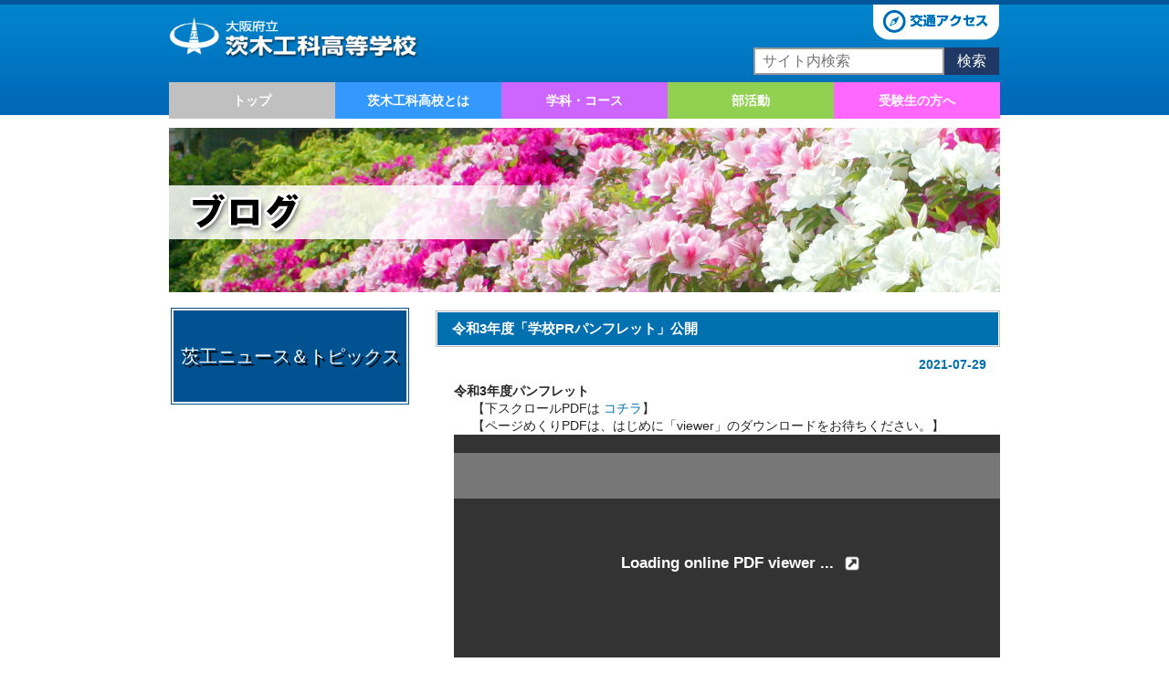

--- FILE ---
content_type: text/html; charset=UTF-8
request_url: http://ibaraki-kouka.jp/%E4%BB%A4%E5%92%8C3%E5%B9%B4%E5%BA%A6%E3%80%80%E5%AD%A6%E6%A0%A1pr%E3%83%91%E3%83%B3%E3%83%95%E3%83%AC%E3%83%83%E3%83%88%E3%82%92%E5%85%AC%E9%96%8B%E3%81%97%E3%81%BE%E3%81%99%E3%80%82/
body_size: 43839
content:
<!DOCTYPE html PUBLIC "-//W3C//DTD XHTML 1.0 Transitional//EN" "http://www.w3.org/TR/xhtml1/DTD/xhtml1-transitional.dtd">
<html xmlns="http://www.w3.org/1999/xhtml" lang="ja">

<head profile="http://gmpg.org/xfn/11">
<meta http-equiv="Content-Type" content="text/html; charset=UTF-8" />
<meta http-equiv="content-style-type" content="text/css" />
<meta http-equiv="content-script-type" content="text/javascript" />
<meta name="author" content="" />
<meta name="keyword" content="" />
<meta name="description" content="令和3年度「学校PRパンフレット」公開 - 輝く自分を見つけよう！" />
<title>令和3年度「学校PRパンフレット」公開 - 大阪府立　茨木工科高等学校</title>
<link rel="stylesheet" href="http://ibaraki-kouka.jp/wp/wp-content/themes/ITHS/style.css" type="text/css" media="screen" />
<link rel="alternate" type="application/atom+xml" title="大阪府立　茨木工科高等学校 Atom Feed" href="http://ibaraki-kouka.jp/feed/atom/" />
<link rel="alternate" type="application/rss+xml" title="大阪府立　茨木工科高等学校 RSS Feed" href="http://ibaraki-kouka.jp/feed/" />
<link rel="pingback" href="http://ibaraki-kouka.jp/wp/xmlrpc.php" />
<meta name='robots' content='max-image-preview:large' />
<link rel="alternate" title="oEmbed (JSON)" type="application/json+oembed" href="http://ibaraki-kouka.jp/wp-json/oembed/1.0/embed?url=http%3A%2F%2Fibaraki-kouka.jp%2F%25e4%25bb%25a4%25e5%2592%258c3%25e5%25b9%25b4%25e5%25ba%25a6%25e3%2580%2580%25e5%25ad%25a6%25e6%25a0%25a1pr%25e3%2583%2591%25e3%2583%25b3%25e3%2583%2595%25e3%2583%25ac%25e3%2583%2583%25e3%2583%2588%25e3%2582%2592%25e5%2585%25ac%25e9%2596%258b%25e3%2581%2597%25e3%2581%25be%25e3%2581%2599%25e3%2580%2582%2F" />
<link rel="alternate" title="oEmbed (XML)" type="text/xml+oembed" href="http://ibaraki-kouka.jp/wp-json/oembed/1.0/embed?url=http%3A%2F%2Fibaraki-kouka.jp%2F%25e4%25bb%25a4%25e5%2592%258c3%25e5%25b9%25b4%25e5%25ba%25a6%25e3%2580%2580%25e5%25ad%25a6%25e6%25a0%25a1pr%25e3%2583%2591%25e3%2583%25b3%25e3%2583%2595%25e3%2583%25ac%25e3%2583%2583%25e3%2583%2588%25e3%2582%2592%25e5%2585%25ac%25e9%2596%258b%25e3%2581%2597%25e3%2581%25be%25e3%2581%2599%25e3%2580%2582%2F&#038;format=xml" />
<style id='wp-img-auto-sizes-contain-inline-css' type='text/css'>
img:is([sizes=auto i],[sizes^="auto," i]){contain-intrinsic-size:3000px 1500px}
/*# sourceURL=wp-img-auto-sizes-contain-inline-css */
</style>
<style id='wp-emoji-styles-inline-css' type='text/css'>

	img.wp-smiley, img.emoji {
		display: inline !important;
		border: none !important;
		box-shadow: none !important;
		height: 1em !important;
		width: 1em !important;
		margin: 0 0.07em !important;
		vertical-align: -0.1em !important;
		background: none !important;
		padding: 0 !important;
	}
/*# sourceURL=wp-emoji-styles-inline-css */
</style>
<style id='wp-block-library-inline-css' type='text/css'>
:root{--wp-block-synced-color:#7a00df;--wp-block-synced-color--rgb:122,0,223;--wp-bound-block-color:var(--wp-block-synced-color);--wp-editor-canvas-background:#ddd;--wp-admin-theme-color:#007cba;--wp-admin-theme-color--rgb:0,124,186;--wp-admin-theme-color-darker-10:#006ba1;--wp-admin-theme-color-darker-10--rgb:0,107,160.5;--wp-admin-theme-color-darker-20:#005a87;--wp-admin-theme-color-darker-20--rgb:0,90,135;--wp-admin-border-width-focus:2px}@media (min-resolution:192dpi){:root{--wp-admin-border-width-focus:1.5px}}.wp-element-button{cursor:pointer}:root .has-very-light-gray-background-color{background-color:#eee}:root .has-very-dark-gray-background-color{background-color:#313131}:root .has-very-light-gray-color{color:#eee}:root .has-very-dark-gray-color{color:#313131}:root .has-vivid-green-cyan-to-vivid-cyan-blue-gradient-background{background:linear-gradient(135deg,#00d084,#0693e3)}:root .has-purple-crush-gradient-background{background:linear-gradient(135deg,#34e2e4,#4721fb 50%,#ab1dfe)}:root .has-hazy-dawn-gradient-background{background:linear-gradient(135deg,#faaca8,#dad0ec)}:root .has-subdued-olive-gradient-background{background:linear-gradient(135deg,#fafae1,#67a671)}:root .has-atomic-cream-gradient-background{background:linear-gradient(135deg,#fdd79a,#004a59)}:root .has-nightshade-gradient-background{background:linear-gradient(135deg,#330968,#31cdcf)}:root .has-midnight-gradient-background{background:linear-gradient(135deg,#020381,#2874fc)}:root{--wp--preset--font-size--normal:16px;--wp--preset--font-size--huge:42px}.has-regular-font-size{font-size:1em}.has-larger-font-size{font-size:2.625em}.has-normal-font-size{font-size:var(--wp--preset--font-size--normal)}.has-huge-font-size{font-size:var(--wp--preset--font-size--huge)}.has-text-align-center{text-align:center}.has-text-align-left{text-align:left}.has-text-align-right{text-align:right}.has-fit-text{white-space:nowrap!important}#end-resizable-editor-section{display:none}.aligncenter{clear:both}.items-justified-left{justify-content:flex-start}.items-justified-center{justify-content:center}.items-justified-right{justify-content:flex-end}.items-justified-space-between{justify-content:space-between}.screen-reader-text{border:0;clip-path:inset(50%);height:1px;margin:-1px;overflow:hidden;padding:0;position:absolute;width:1px;word-wrap:normal!important}.screen-reader-text:focus{background-color:#ddd;clip-path:none;color:#444;display:block;font-size:1em;height:auto;left:5px;line-height:normal;padding:15px 23px 14px;text-decoration:none;top:5px;width:auto;z-index:100000}html :where(.has-border-color){border-style:solid}html :where([style*=border-top-color]){border-top-style:solid}html :where([style*=border-right-color]){border-right-style:solid}html :where([style*=border-bottom-color]){border-bottom-style:solid}html :where([style*=border-left-color]){border-left-style:solid}html :where([style*=border-width]){border-style:solid}html :where([style*=border-top-width]){border-top-style:solid}html :where([style*=border-right-width]){border-right-style:solid}html :where([style*=border-bottom-width]){border-bottom-style:solid}html :where([style*=border-left-width]){border-left-style:solid}html :where(img[class*=wp-image-]){height:auto;max-width:100%}:where(figure){margin:0 0 1em}html :where(.is-position-sticky){--wp-admin--admin-bar--position-offset:var(--wp-admin--admin-bar--height,0px)}@media screen and (max-width:600px){html :where(.is-position-sticky){--wp-admin--admin-bar--position-offset:0px}}

/*# sourceURL=wp-block-library-inline-css */
</style><style id='global-styles-inline-css' type='text/css'>
:root{--wp--preset--aspect-ratio--square: 1;--wp--preset--aspect-ratio--4-3: 4/3;--wp--preset--aspect-ratio--3-4: 3/4;--wp--preset--aspect-ratio--3-2: 3/2;--wp--preset--aspect-ratio--2-3: 2/3;--wp--preset--aspect-ratio--16-9: 16/9;--wp--preset--aspect-ratio--9-16: 9/16;--wp--preset--color--black: #000000;--wp--preset--color--cyan-bluish-gray: #abb8c3;--wp--preset--color--white: #ffffff;--wp--preset--color--pale-pink: #f78da7;--wp--preset--color--vivid-red: #cf2e2e;--wp--preset--color--luminous-vivid-orange: #ff6900;--wp--preset--color--luminous-vivid-amber: #fcb900;--wp--preset--color--light-green-cyan: #7bdcb5;--wp--preset--color--vivid-green-cyan: #00d084;--wp--preset--color--pale-cyan-blue: #8ed1fc;--wp--preset--color--vivid-cyan-blue: #0693e3;--wp--preset--color--vivid-purple: #9b51e0;--wp--preset--gradient--vivid-cyan-blue-to-vivid-purple: linear-gradient(135deg,rgb(6,147,227) 0%,rgb(155,81,224) 100%);--wp--preset--gradient--light-green-cyan-to-vivid-green-cyan: linear-gradient(135deg,rgb(122,220,180) 0%,rgb(0,208,130) 100%);--wp--preset--gradient--luminous-vivid-amber-to-luminous-vivid-orange: linear-gradient(135deg,rgb(252,185,0) 0%,rgb(255,105,0) 100%);--wp--preset--gradient--luminous-vivid-orange-to-vivid-red: linear-gradient(135deg,rgb(255,105,0) 0%,rgb(207,46,46) 100%);--wp--preset--gradient--very-light-gray-to-cyan-bluish-gray: linear-gradient(135deg,rgb(238,238,238) 0%,rgb(169,184,195) 100%);--wp--preset--gradient--cool-to-warm-spectrum: linear-gradient(135deg,rgb(74,234,220) 0%,rgb(151,120,209) 20%,rgb(207,42,186) 40%,rgb(238,44,130) 60%,rgb(251,105,98) 80%,rgb(254,248,76) 100%);--wp--preset--gradient--blush-light-purple: linear-gradient(135deg,rgb(255,206,236) 0%,rgb(152,150,240) 100%);--wp--preset--gradient--blush-bordeaux: linear-gradient(135deg,rgb(254,205,165) 0%,rgb(254,45,45) 50%,rgb(107,0,62) 100%);--wp--preset--gradient--luminous-dusk: linear-gradient(135deg,rgb(255,203,112) 0%,rgb(199,81,192) 50%,rgb(65,88,208) 100%);--wp--preset--gradient--pale-ocean: linear-gradient(135deg,rgb(255,245,203) 0%,rgb(182,227,212) 50%,rgb(51,167,181) 100%);--wp--preset--gradient--electric-grass: linear-gradient(135deg,rgb(202,248,128) 0%,rgb(113,206,126) 100%);--wp--preset--gradient--midnight: linear-gradient(135deg,rgb(2,3,129) 0%,rgb(40,116,252) 100%);--wp--preset--font-size--small: 13px;--wp--preset--font-size--medium: 20px;--wp--preset--font-size--large: 36px;--wp--preset--font-size--x-large: 42px;--wp--preset--spacing--20: 0.44rem;--wp--preset--spacing--30: 0.67rem;--wp--preset--spacing--40: 1rem;--wp--preset--spacing--50: 1.5rem;--wp--preset--spacing--60: 2.25rem;--wp--preset--spacing--70: 3.38rem;--wp--preset--spacing--80: 5.06rem;--wp--preset--shadow--natural: 6px 6px 9px rgba(0, 0, 0, 0.2);--wp--preset--shadow--deep: 12px 12px 50px rgba(0, 0, 0, 0.4);--wp--preset--shadow--sharp: 6px 6px 0px rgba(0, 0, 0, 0.2);--wp--preset--shadow--outlined: 6px 6px 0px -3px rgb(255, 255, 255), 6px 6px rgb(0, 0, 0);--wp--preset--shadow--crisp: 6px 6px 0px rgb(0, 0, 0);}:where(.is-layout-flex){gap: 0.5em;}:where(.is-layout-grid){gap: 0.5em;}body .is-layout-flex{display: flex;}.is-layout-flex{flex-wrap: wrap;align-items: center;}.is-layout-flex > :is(*, div){margin: 0;}body .is-layout-grid{display: grid;}.is-layout-grid > :is(*, div){margin: 0;}:where(.wp-block-columns.is-layout-flex){gap: 2em;}:where(.wp-block-columns.is-layout-grid){gap: 2em;}:where(.wp-block-post-template.is-layout-flex){gap: 1.25em;}:where(.wp-block-post-template.is-layout-grid){gap: 1.25em;}.has-black-color{color: var(--wp--preset--color--black) !important;}.has-cyan-bluish-gray-color{color: var(--wp--preset--color--cyan-bluish-gray) !important;}.has-white-color{color: var(--wp--preset--color--white) !important;}.has-pale-pink-color{color: var(--wp--preset--color--pale-pink) !important;}.has-vivid-red-color{color: var(--wp--preset--color--vivid-red) !important;}.has-luminous-vivid-orange-color{color: var(--wp--preset--color--luminous-vivid-orange) !important;}.has-luminous-vivid-amber-color{color: var(--wp--preset--color--luminous-vivid-amber) !important;}.has-light-green-cyan-color{color: var(--wp--preset--color--light-green-cyan) !important;}.has-vivid-green-cyan-color{color: var(--wp--preset--color--vivid-green-cyan) !important;}.has-pale-cyan-blue-color{color: var(--wp--preset--color--pale-cyan-blue) !important;}.has-vivid-cyan-blue-color{color: var(--wp--preset--color--vivid-cyan-blue) !important;}.has-vivid-purple-color{color: var(--wp--preset--color--vivid-purple) !important;}.has-black-background-color{background-color: var(--wp--preset--color--black) !important;}.has-cyan-bluish-gray-background-color{background-color: var(--wp--preset--color--cyan-bluish-gray) !important;}.has-white-background-color{background-color: var(--wp--preset--color--white) !important;}.has-pale-pink-background-color{background-color: var(--wp--preset--color--pale-pink) !important;}.has-vivid-red-background-color{background-color: var(--wp--preset--color--vivid-red) !important;}.has-luminous-vivid-orange-background-color{background-color: var(--wp--preset--color--luminous-vivid-orange) !important;}.has-luminous-vivid-amber-background-color{background-color: var(--wp--preset--color--luminous-vivid-amber) !important;}.has-light-green-cyan-background-color{background-color: var(--wp--preset--color--light-green-cyan) !important;}.has-vivid-green-cyan-background-color{background-color: var(--wp--preset--color--vivid-green-cyan) !important;}.has-pale-cyan-blue-background-color{background-color: var(--wp--preset--color--pale-cyan-blue) !important;}.has-vivid-cyan-blue-background-color{background-color: var(--wp--preset--color--vivid-cyan-blue) !important;}.has-vivid-purple-background-color{background-color: var(--wp--preset--color--vivid-purple) !important;}.has-black-border-color{border-color: var(--wp--preset--color--black) !important;}.has-cyan-bluish-gray-border-color{border-color: var(--wp--preset--color--cyan-bluish-gray) !important;}.has-white-border-color{border-color: var(--wp--preset--color--white) !important;}.has-pale-pink-border-color{border-color: var(--wp--preset--color--pale-pink) !important;}.has-vivid-red-border-color{border-color: var(--wp--preset--color--vivid-red) !important;}.has-luminous-vivid-orange-border-color{border-color: var(--wp--preset--color--luminous-vivid-orange) !important;}.has-luminous-vivid-amber-border-color{border-color: var(--wp--preset--color--luminous-vivid-amber) !important;}.has-light-green-cyan-border-color{border-color: var(--wp--preset--color--light-green-cyan) !important;}.has-vivid-green-cyan-border-color{border-color: var(--wp--preset--color--vivid-green-cyan) !important;}.has-pale-cyan-blue-border-color{border-color: var(--wp--preset--color--pale-cyan-blue) !important;}.has-vivid-cyan-blue-border-color{border-color: var(--wp--preset--color--vivid-cyan-blue) !important;}.has-vivid-purple-border-color{border-color: var(--wp--preset--color--vivid-purple) !important;}.has-vivid-cyan-blue-to-vivid-purple-gradient-background{background: var(--wp--preset--gradient--vivid-cyan-blue-to-vivid-purple) !important;}.has-light-green-cyan-to-vivid-green-cyan-gradient-background{background: var(--wp--preset--gradient--light-green-cyan-to-vivid-green-cyan) !important;}.has-luminous-vivid-amber-to-luminous-vivid-orange-gradient-background{background: var(--wp--preset--gradient--luminous-vivid-amber-to-luminous-vivid-orange) !important;}.has-luminous-vivid-orange-to-vivid-red-gradient-background{background: var(--wp--preset--gradient--luminous-vivid-orange-to-vivid-red) !important;}.has-very-light-gray-to-cyan-bluish-gray-gradient-background{background: var(--wp--preset--gradient--very-light-gray-to-cyan-bluish-gray) !important;}.has-cool-to-warm-spectrum-gradient-background{background: var(--wp--preset--gradient--cool-to-warm-spectrum) !important;}.has-blush-light-purple-gradient-background{background: var(--wp--preset--gradient--blush-light-purple) !important;}.has-blush-bordeaux-gradient-background{background: var(--wp--preset--gradient--blush-bordeaux) !important;}.has-luminous-dusk-gradient-background{background: var(--wp--preset--gradient--luminous-dusk) !important;}.has-pale-ocean-gradient-background{background: var(--wp--preset--gradient--pale-ocean) !important;}.has-electric-grass-gradient-background{background: var(--wp--preset--gradient--electric-grass) !important;}.has-midnight-gradient-background{background: var(--wp--preset--gradient--midnight) !important;}.has-small-font-size{font-size: var(--wp--preset--font-size--small) !important;}.has-medium-font-size{font-size: var(--wp--preset--font-size--medium) !important;}.has-large-font-size{font-size: var(--wp--preset--font-size--large) !important;}.has-x-large-font-size{font-size: var(--wp--preset--font-size--x-large) !important;}
/*# sourceURL=global-styles-inline-css */
</style>

<style id='classic-theme-styles-inline-css' type='text/css'>
/*! This file is auto-generated */
.wp-block-button__link{color:#fff;background-color:#32373c;border-radius:9999px;box-shadow:none;text-decoration:none;padding:calc(.667em + 2px) calc(1.333em + 2px);font-size:1.125em}.wp-block-file__button{background:#32373c;color:#fff;text-decoration:none}
/*# sourceURL=/wp-includes/css/classic-themes.min.css */
</style>
<link rel='stylesheet' id='multilevelnav_style-css' href='http://ibaraki-kouka.jp/?mlnmenu=css&#038;ver=6.9' type='text/css' media='all' />
<link rel="https://api.w.org/" href="http://ibaraki-kouka.jp/wp-json/" /><link rel="alternate" title="JSON" type="application/json" href="http://ibaraki-kouka.jp/wp-json/wp/v2/posts/21510" /><link rel="EditURI" type="application/rsd+xml" title="RSD" href="http://ibaraki-kouka.jp/wp/xmlrpc.php?rsd" />
<meta name="generator" content="WordPress 6.9" />
<link rel="canonical" href="http://ibaraki-kouka.jp/%e4%bb%a4%e5%92%8c3%e5%b9%b4%e5%ba%a6%e3%80%80%e5%ad%a6%e6%a0%a1pr%e3%83%91%e3%83%b3%e3%83%95%e3%83%ac%e3%83%83%e3%83%88%e3%82%92%e5%85%ac%e9%96%8b%e3%81%97%e3%81%be%e3%81%99%e3%80%82/" />
<link rel='shortlink' href='http://ibaraki-kouka.jp/?p=21510' />
<script>
(function(i,s,o,g,r,a,m){i['GoogleAnalyticsObject']=r;i[r]=i[r]||function(){
(i[r].q=i[r].q||[]).push(arguments)},i[r].l=1*new Date();a=s.createElement(o),
m=s.getElementsByTagName(o)[0];a.async=1;a.src=g;m.parentNode.insertBefore(a,m)
})(window,document,'script','//www.google-analytics.com/analytics.js','ga');

ga('create', 'UA-109487633-1', 'ibaraki-kouka.jp/wp');
ga('send', 'pageview');
</script>

<!-- Multi-level Navigation Plugin v2.3.6 by Ryan Hellyer ... https://geek.hellyer.kiwi/multi-level-navigation/ -->
<!--[if lte IE 7]><script type="text/javascript" src="http://ibaraki-kouka.jp/wp/wp-content/plugins/multi-level-navigation-plugin/scripts/suckerfish_ie.js"></script><![endif]--><script>jQuery(document).ready(function() {
	jQuery("ul.sf-menu").superfish({
		animation:     {opacity:"show",height:"show"},  // fade-in and slide-down animation
		delay:        0,                            // delay on mouseout
		speed:        "fast",  // animation speed
		autoArrows:   "",  // enable generation of arrow mark-up
		dropShadows:  ""  // enable drop shadows
	});
});
/**
* hoverIntent is similar to jQuery's built-in "hover" function except that
* instead of firing the onMouseOver event immediately, hoverIntent checks
* to see if the user's mouse has slowed down (beneath the sensitivity
* threshold) before firing the onMouseOver event.
*
* hoverIntent r5 // 2007.03.27 // jQuery 1.1.2+
* <http://cherne.net/brian/resources/jquery.hoverIntent.html>
*
* hoverIntent is currently available for use in all personal or commercial
* projects under both MIT and GPL licenses. This means that you can choose
* the license that best suits your project, and use it accordingly.
*
* // basic usage (just like .hover) receives onMouseOver and onMouseOut functions
* $("ul li").hoverIntent( showNav , hideNav );
*
* // advanced usage receives configuration object only
* $("ul li").hoverIntent({
*	sensitivity: 7, // number = sensitivity threshold (must be 1 or higher)
*	interval: 100,   // number = milliseconds of polling interval
*	over: showNav,  // function = onMouseOver callback (required)
*	timeout: 0,   // number = milliseconds delay before onMouseOut function call
*	out: hideNav    // function = onMouseOut callback (required)
* });
*
* @param  f  onMouseOver function || An object with configuration options
* @param  g  onMouseOut function  || Nothing (use configuration options object)
* @author    Brian Cherne <brian@cherne.net>
*/
(function($) {
	$.fn.hoverIntent = function(f,g) {
		// default configuration options
		var cfg = {
			sensitivity: 10,
			interval: 0,
			timeout: 0
		};
		// override configuration options with user supplied object
		cfg = $.extend(cfg, g ? { over: f, out: g } : f );

		// instantiate variables
		// cX, cY = current X and Y position of mouse, updated by mousemove event
		// pX, pY = previous X and Y position of mouse, set by mouseover and polling interval
		var cX, cY, pX, pY;

		// A private function for getting mouse position
		var track = function(ev) {
			cX = ev.pageX;
			cY = ev.pageY;
		};

		// A private function for comparing current and previous mouse position
		var compare = function(ev,ob) {
			ob.hoverIntent_t = clearTimeout(ob.hoverIntent_t);
			// compare mouse positions to see if they've crossed the threshold
			if ( ( Math.abs(pX-cX) + Math.abs(pY-cY) ) < cfg.sensitivity ) {
				$(ob).unbind("mousemove",track);
				// set hoverIntent state to true (so mouseOut can be called)
				ob.hoverIntent_s = 1;
				return cfg.over.apply(ob,[ev]);
			} else {
				// set previous coordinates for next time
				pX = cX; pY = cY;
				// use self-calling timeout, guarantees intervals are spaced out properly (avoids JavaScript timer bugs)
				ob.hoverIntent_t = setTimeout( function(){compare(ev, ob);} , cfg.interval );
			}
		};

		// A private function for delaying the mouseOut function
		var delay = function(ev,ob) {
			ob.hoverIntent_t = clearTimeout(ob.hoverIntent_t);
			ob.hoverIntent_s = 0;
			return cfg.out.apply(ob,[ev]);
		};

		// A private function for handling mouse 'hovering'
		var handleHover = function(e) {
			// next three lines copied from jQuery.hover, ignore children onMouseOver/onMouseOut
			var p = (e.type == "mouseover" ? e.fromElement : e.toElement) || e.relatedTarget;
			while ( p && p != this ) { try { p = p.parentNode; } catch(e) { p = this; } }
			if ( p == this ) { return false; }

			// copy objects to be passed into t (required for event object to be passed in IE)
			var ev = jQuery.extend({},e);
			var ob = this;

			// cancel hoverIntent timer if it exists
			if (ob.hoverIntent_t) { ob.hoverIntent_t = clearTimeout(ob.hoverIntent_t); }

			// else e.type == "onmouseover"
			if (e.type == "mouseover") {
				// set "previous" X and Y position based on initial entry point
				pX = ev.pageX; pY = ev.pageY;
				// update "current" X and Y position based on mousemove
				$(ob).bind("mousemove",track);
				// start polling interval (self-calling timeout) to compare mouse coordinates over time
				if (ob.hoverIntent_s != 1) { ob.hoverIntent_t = setTimeout( function(){compare(ev,ob);} , cfg.interval );}

			// else e.type == "onmouseout"
			} else {
				// unbind expensive mousemove event
				$(ob).unbind("mousemove",track);
				// if hoverIntent state is true, then call the mouseOut function after the specified delay
				if (ob.hoverIntent_s == 1) { ob.hoverIntent_t = setTimeout( function(){delay(ev,ob);} , cfg.timeout );}
			}
		};

		// bind the function to the two event listeners
		return this.mouseover(handleHover).mouseout(handleHover);
	};
})(jQuery);
</script><style type="text/css" media="screen">body{position:relative}#dynamic-to-top{display:none;overflow:hidden;width:auto;z-index:90;position:fixed;bottom:20px;right:20px;top:auto;left:auto;font-family:sans-serif;font-size:1em;color:#fff;text-decoration:none;padding:17px 16px;border:1px solid #000;background:#272727;-webkit-background-origin:border;-moz-background-origin:border;-icab-background-origin:border;-khtml-background-origin:border;-o-background-origin:border;background-origin:border;-webkit-background-clip:padding-box;-moz-background-clip:padding-box;-icab-background-clip:padding-box;-khtml-background-clip:padding-box;-o-background-clip:padding-box;background-clip:padding-box;-webkit-box-shadow:0 1px 3px rgba( 0, 0, 0, 0.4 ), inset 0 0 0 1px rgba( 0, 0, 0, 0.2 ), inset 0 1px 0 rgba( 255, 255, 255, .4 ), inset 0 10px 10px rgba( 255, 255, 255, .1 );-ms-box-shadow:0 1px 3px rgba( 0, 0, 0, 0.4 ), inset 0 0 0 1px rgba( 0, 0, 0, 0.2 ), inset 0 1px 0 rgba( 255, 255, 255, .4 ), inset 0 10px 10px rgba( 255, 255, 255, .1 );-moz-box-shadow:0 1px 3px rgba( 0, 0, 0, 0.4 ), inset 0 0 0 1px rgba( 0, 0, 0, 0.2 ), inset 0 1px 0 rgba( 255, 255, 255, .4 ), inset 0 10px 10px rgba( 255, 255, 255, .1 );-o-box-shadow:0 1px 3px rgba( 0, 0, 0, 0.4 ), inset 0 0 0 1px rgba( 0, 0, 0, 0.2 ), inset 0 1px 0 rgba( 255, 255, 255, .4 ), inset 0 10px 10px rgba( 255, 255, 255, .1 );-khtml-box-shadow:0 1px 3px rgba( 0, 0, 0, 0.4 ), inset 0 0 0 1px rgba( 0, 0, 0, 0.2 ), inset 0 1px 0 rgba( 255, 255, 255, .4 ), inset 0 10px 10px rgba( 255, 255, 255, .1 );-icab-box-shadow:0 1px 3px rgba( 0, 0, 0, 0.4 ), inset 0 0 0 1px rgba( 0, 0, 0, 0.2 ), inset 0 1px 0 rgba( 255, 255, 255, .4 ), inset 0 10px 10px rgba( 255, 255, 255, .1 );box-shadow:0 1px 3px rgba( 0, 0, 0, 0.4 ), inset 0 0 0 1px rgba( 0, 0, 0, 0.2 ), inset 0 1px 0 rgba( 255, 255, 255, .4 ), inset 0 10px 10px rgba( 255, 255, 255, .1 );-webkit-border-radius:30px;-moz-border-radius:30px;-icab-border-radius:30px;-khtml-border-radius:30px;border-radius:30px}#dynamic-to-top:hover{background:#4e9c9c;background:#272727 -webkit-gradient( linear, 0% 0%, 0% 100%, from( rgba( 255, 255, 255, .2 ) ), to( rgba( 0, 0, 0, 0 ) ) );background:#272727 -webkit-linear-gradient( top, rgba( 255, 255, 255, .2 ), rgba( 0, 0, 0, 0 ) );background:#272727 -khtml-linear-gradient( top, rgba( 255, 255, 255, .2 ), rgba( 0, 0, 0, 0 ) );background:#272727 -moz-linear-gradient( top, rgba( 255, 255, 255, .2 ), rgba( 0, 0, 0, 0 ) );background:#272727 -o-linear-gradient( top, rgba( 255, 255, 255, .2 ), rgba( 0, 0, 0, 0 ) );background:#272727 -ms-linear-gradient( top, rgba( 255, 255, 255, .2 ), rgba( 0, 0, 0, 0 ) );background:#272727 -icab-linear-gradient( top, rgba( 255, 255, 255, .2 ), rgba( 0, 0, 0, 0 ) );background:#272727 linear-gradient( top, rgba( 255, 255, 255, .2 ), rgba( 0, 0, 0, 0 ) );cursor:pointer}#dynamic-to-top:active{background:#272727;background:#272727 -webkit-gradient( linear, 0% 0%, 0% 100%, from( rgba( 0, 0, 0, .3 ) ), to( rgba( 0, 0, 0, 0 ) ) );background:#272727 -webkit-linear-gradient( top, rgba( 0, 0, 0, .1 ), rgba( 0, 0, 0, 0 ) );background:#272727 -moz-linear-gradient( top, rgba( 0, 0, 0, .1 ), rgba( 0, 0, 0, 0 ) );background:#272727 -khtml-linear-gradient( top, rgba( 0, 0, 0, .1 ), rgba( 0, 0, 0, 0 ) );background:#272727 -o-linear-gradient( top, rgba( 0, 0, 0, .1 ), rgba( 0, 0, 0, 0 ) );background:#272727 -ms-linear-gradient( top, rgba( 0, 0, 0, .1 ), rgba( 0, 0, 0, 0 ) );background:#272727 -icab-linear-gradient( top, rgba( 0, 0, 0, .1 ), rgba( 0, 0, 0, 0 ) );background:#272727 linear-gradient( top, rgba( 0, 0, 0, .1 ), rgba( 0, 0, 0, 0 ) )}#dynamic-to-top,#dynamic-to-top:active,#dynamic-to-top:focus,#dynamic-to-top:hover{outline:none}#dynamic-to-top span{display:block;overflow:hidden;width:14px;height:12px;background:url( http://ibaraki-kouka.jp/wp/wp-content/plugins/dynamic-to-top/css/images/up.png )no-repeat center center}</style>
<script src="https://ajax.googleapis.com/ajax/libs/jquery/3.4.1/jquery.min.js"></script>
<script type="text/javascript" src="http://ibaraki-kouka.jp/wp/wp-content/themes/ITHS/js/jquery.easing.1.3.js"></script>
<script type="text/javascript" src="http://ibaraki-kouka.jp/wp/wp-content/themes/ITHS/js/jquery.galleryview-1.0.js"></script>
<script type="text/javascript" src="http://ibaraki-kouka.jp/wp/wp-content/themes/ITHS/js/jquery.timers.js"></script>
<script type="text/javascript">
	$(document).ready(function(){
		$('#photos').galleryView({
			panel_width: 910,
			panel_height: 450,
			frame_width: 201,
			frame_height: 96,
			transition_speed: 800,
			transition_interval: 3750,
			background_color: '#0075a9',
			border: 'none',
			easing: 'easeInOutBack',
			pause_on_hover: false,
			nav_theme: 'light'
		});
	});
</script>
</head>

<body>
<a name="alltop"></a>
<div id="wrapper">
 
	<!-- ヘッダー -->
	<div id="header">
		<h1><a href="/"><img src="http://ibaraki-kouka.jp/wp/wp-content/themes/ITHS/images/logo.png" width="280" height="50" alt="大阪府立 茨木工科高等学校" /></a></h1>
		<div class="header-access"><a href="http://ibaraki-kouka.jp/%e4%ba%a4%e9%80%9a%e3%82%a2%e3%82%af%e3%82%bb%e3%82%b9/"><img src="http://ibaraki-kouka.jp/wp/wp-content/themes/ITHS/images/header_access.png" width="140" height="40" alt="交通アクセス" /></a></div>


<div class="s-wrap">
    <form id="s-form" method="get" action="http://ibaraki-kouka.jp/">
  <input id="s-box" name="s" type="text" placeholder="サイト内検索"/>
  <button type="submit" id="s-btn">検索</button>
</form>
</div>


	</div>
	<!-- / ヘッダー -->


	<!-- トップナビゲーション -->
	
<!-- Multi-level Navigation Plugin v2.3.6 by Ryan Hellyer ... https://geek.hellyer.kiwi/multi-level-navigation/ -->
<div id="pixopoint_menu_wrapper1"><div id="pixopoint_menu1">		<ul class="sf-menu" id="suckerfishnav"><li><a href="http://ibaraki-kouka.jp/">トップ</a></li><li class="page_item page-item-2 page_item_has_children"><a href="http://ibaraki-kouka.jp/sample-page/">茨木工科高校とは</a>
<ul class='children'>
	<li class="page_item page-item-33"><a href="http://ibaraki-kouka.jp/sample-page/%e6%a0%a1%e9%95%b7%e3%81%94%e3%81%82%e3%81%84%e3%81%95%e3%81%a4/">校長ごあいさつ</a></li>
	<li class="page_item page-item-26"><a href="http://ibaraki-kouka.jp/sample-page/%e3%83%86%e3%82%b9%e3%83%88/">校訓・スクールミッション＆スクールポリシー・沿革</a></li>
	<li class="page_item page-item-31"><a href="http://ibaraki-kouka.jp/sample-page/%e6%a0%a1%e6%ad%8c/">校歌・制服・校章</a></li>
	<li class="page_item page-item-37"><a href="http://ibaraki-kouka.jp/sample-page/%e8%b3%87%e6%a0%bc%e5%8f%96%e5%be%97/">資格取得</a></li>
	<li class="page_item page-item-39"><a href="http://ibaraki-kouka.jp/sample-page/%e9%80%b2%e8%b7%af/">進路「就職にも進学にも強い学校」</a></li>
	<li class="page_item page-item-41"><a href="http://ibaraki-kouka.jp/sample-page/%e8%a8%ad%e5%82%99%e3%81%aa%e3%81%a9%e3%81%ab%e3%81%a4%e3%81%84%e3%81%a6/">学習環境・施設</a></li>
	<li class="page_item page-item-765"><a href="http://ibaraki-kouka.jp/sample-page/%e5%b9%b4%e9%96%93%e8%a1%8c%e4%ba%8b%e4%ba%88%e5%ae%9a-2/">行事予定</a></li>
	<li class="page_item page-item-24348"><a href="http://ibaraki-kouka.jp/sample-page/%e5%ad%a6%e6%a0%a1%e9%81%8b%e5%96%b6%e5%8d%94%e8%ad%b0%e4%bc%9a%e3%80%80%e6%9b%b8%e9%9d%a2%e9%96%8b%e5%82%ac%e3%80%80%e8%b3%87%e6%96%99/">学校運営協議会　書面開催　資料</a></li>
</ul>
</li>
<li class="page_item page-item-5 page_item_has_children"><a href="http://ibaraki-kouka.jp/%e5%ad%a6%e7%a7%91%e3%83%bb%e3%82%b3%e3%83%bc%e3%82%b9/">学科・コース</a>
<ul class='children'>
	<li class="page_item page-item-47"><a href="http://ibaraki-kouka.jp/%e5%ad%a6%e7%a7%91%e3%83%bb%e3%82%b3%e3%83%bc%e3%82%b9/%e6%a9%9f%e6%a2%b0%e7%b3%bb/">機械系</a></li>
	<li class="page_item page-item-49"><a href="http://ibaraki-kouka.jp/%e5%ad%a6%e7%a7%91%e3%83%bb%e3%82%b3%e3%83%bc%e3%82%b9/%e9%9b%bb%e6%b0%97%e7%b3%bb/">電気系</a></li>
	<li class="page_item page-item-51"><a href="http://ibaraki-kouka.jp/%e5%ad%a6%e7%a7%91%e3%83%bb%e3%82%b3%e3%83%bc%e3%82%b9/%e7%92%b0%e5%a2%83%e5%8c%96%e5%ad%a6%e3%82%b7%e3%82%b9%e3%83%86%e3%83%a0/">環境化学システム系</a></li>
	<li class="page_item page-item-55"><a href="http://ibaraki-kouka.jp/%e5%ad%a6%e7%a7%91%e3%83%bb%e3%82%b3%e3%83%bc%e3%82%b9/%e5%b7%a5%e5%ad%a6%e7%b3%bb/">工学系</a></li>
</ul>
</li>
<li class="page_item page-item-7 page_item_has_children"><a href="http://ibaraki-kouka.jp/%e9%83%a8%e6%b4%bb%e5%8b%95/">部活動</a>
<ul class='children'>
	<li class="page_item page-item-57"><a href="http://ibaraki-kouka.jp/%e9%83%a8%e6%b4%bb%e5%8b%95/%e4%bd%93%e8%82%b2%e7%b3%bb%e3%82%af%e3%83%a9%e3%83%96%e7%b4%b9%e4%bb%8b/">運動系クラブ紹介</a></li>
	<li class="page_item page-item-59"><a href="http://ibaraki-kouka.jp/%e9%83%a8%e6%b4%bb%e5%8b%95/%e6%96%87%e7%a7%91%e7%b3%bb%e3%82%af%e3%83%a9%e3%83%95%e3%82%99%e7%b4%b9%e4%bb%8b/">文化系クラブ紹介</a></li>
	<li class="page_item page-item-14143"><a href="http://ibaraki-kouka.jp/%e9%83%a8%e6%b4%bb%e5%8b%95/%e7%94%9f%e5%be%92%e4%bc%9a%e6%96%b0%e8%81%9e/">生徒会新聞</a></li>
	<li class="page_item page-item-15178"><a href="http://ibaraki-kouka.jp/%e9%83%a8%e6%b4%bb%e5%8b%95/15178-2/">新1年生の生徒へ　「クラブ紹介」冊子を公開します。</a></li>
</ul>
</li>
<li class="page_item page-item-9 page_item_has_children"><a href="http://ibaraki-kouka.jp/%e5%8f%97%e9%a8%93%e7%94%9f%e3%81%ae%e6%96%b9%e3%81%b8/">受験生の方へ</a>
<ul class='children'>
	<li class="page_item page-item-61"><a href="http://ibaraki-kouka.jp/%e5%8f%97%e9%a8%93%e7%94%9f%e3%81%ae%e6%96%b9%e3%81%b8/%e6%a6%82%e8%a6%81/">概要</a></li>
	<li class="page_item page-item-63"><a href="http://ibaraki-kouka.jp/%e5%8f%97%e9%a8%93%e7%94%9f%e3%81%ae%e6%96%b9%e3%81%b8/%ef%bc%88%e4%bb%a4%e5%92%8c%ef%bc%93%e5%b9%b4%e5%ba%a6%ef%bc%89%e5%85%a5%e8%a9%a6%e6%a1%88%e5%86%85/">令和７年度　入試案内・アドミッションポリシー</a></li>
	<li class="page_item page-item-9079"><a href="http://ibaraki-kouka.jp/%e5%8f%97%e9%a8%93%e7%94%9f%e3%81%ae%e6%96%b9%e3%81%b8/%e5%b7%a5%e5%ad%a6%e7%b3%bb%e5%a4%a7%e5%ad%a6%e9%80%b2%e5%ad%a6%e5%b0%82%e7%a7%91%e3%81%ab%e3%81%a4%e3%81%84%e3%81%a6/">「工学系大学進学専科」について</a></li>
	<li class="page_item page-item-5330"><a href="http://ibaraki-kouka.jp/%e5%8f%97%e9%a8%93%e7%94%9f%e3%81%ae%e6%96%b9%e3%81%b8/%e3%80%8c%e5%b7%a5%e5%ad%a6%e7%b3%bb%e8%aa%ac%e6%98%8e%e4%bc%9a%e3%80%8d/">令和7年度「工学系説明会」①8/2(土)　②2/14(土)</a></li>
	<li class="page_item page-item-5335"><a href="http://ibaraki-kouka.jp/%e5%8f%97%e9%a8%93%e7%94%9f%e3%81%ae%e6%96%b9%e3%81%b8/%e4%bb%a4%e5%92%8c3%e5%b9%b4%e5%ba%a6%e3%80%8c%e5%ad%a6%e6%a0%a1%e8%aa%ac%e6%98%8e%e4%bc%9a%e3%80%8d/">令和7年度「学校説明会」①9/20(土) ②12/13(土) ③1/17(土)</a></li>
	<li class="page_item page-item-5328"><a href="http://ibaraki-kouka.jp/%e5%8f%97%e9%a8%93%e7%94%9f%e3%81%ae%e6%96%b9%e3%81%b8/%e3%80%8c%e3%82%aa%e3%83%bc%e3%83%97%e3%83%b3%e3%82%b9%e3%82%af%e3%83%bc%e3%83%ab%e3%80%8d/">令和7年度「オープンスクール」(授業見学)　11/22(土)</a></li>
	<li class="page_item page-item-5333"><a href="http://ibaraki-kouka.jp/%e5%8f%97%e9%a8%93%e7%94%9f%e3%81%ae%e6%96%b9%e3%81%b8/%e3%80%8c%e5%ad%a6%e6%a0%a1%e4%bd%93%e9%a8%93%e3%80%8d/">令和7年度「実習体験(中学3年生対象)」10/25(土)</a></li>
</ul>
</li>
</ul>
	</div>
</div>	<!-- トップナビゲーション -->   


    
	<!-- コンテンツ -->
	<div id="container">

	<!--CAT-->
	    	<div class="cat-headerimg"><img src="http://ibaraki-kouka.jp/wp/wp-content/themes/ITHS/images/blogheader.jpg" width="910" height="180" alt="茨木工科高校ブログ" /></div>
		<!--CAT-->

	<!--BREAD-->
		<!--BREAD-->


<div id="main">




<h2>令和3年度「学校PRパンフレット」公開</h2>

<div id="date">2021-07-29</div>

<ul>
<style>
a:hover img{opacity:0.8;}<br />
</style>
<h4>令和3年度パンフレット</h4>
<ul>【下スクロールPDFは<a href="http://ibaraki-kouka.jp/wp/wp-content/uploads/2021/07/2022ibarakikouka-panf-jpeg-m.pdf">
コチラ</a>】</ul>
<ul>【ページめくりPDFは、はじめに「viewer」のダウンロードをお待ちください。】</ul>
<div style="display:block">
<!-- FlowPaper PDF flipbook plugin v.2.0.4 wordpress.org/plugins/flowpaper/ -->
<iframe title="FlowPaper website pdf viewer" width="100%" height="500" scrolling="no" class="flowpaper-class" frameborder="0" allowFullScreen="true" lightbox="false" cover id src = "http://flowpaper.com/flipbook/?pdf=http://ibaraki-kouka.jp/wp/wp-content/uploads/2021/07/2022ibarakikouka-panf-jpeg-m.pdf?wp-hosted=1&title=&header=&theme=&singlepage=&thumbs=1&modified=2107311259" seamless="seamless" style="margin-bottom:0;display:block;">Your browser does not seem to support iframes. <a href="http://flowpaper.com/flipbook/?pdf=http://ibaraki-kouka.jp/wp/wp-content/uploads/2021/07/2022ibarakikouka-panf-jpeg-m.pdf?wp-hosted=1" target="_blank">Click here to read this PDF</a>.</iframe>
<div id="flowpaper-logo-bottom" class="flowpaper-logo-bg" style="background:linear-gradient(to right, rgba(0,0,0,0.65) 0%,rgba(0,0,0,0) 200px);width:100%;height:19px; padding-bottom: 1px; padding-left: 5px; padding-right: 10px; display: flex; align-items: center;z-index:9999"><span style="height: 37px; padding-left: 6px;width:90%"> <a id="flowpaper-link" style="fill: #fff" alt="FlowPaper logotype" title="FlowPaper logotype" href="https://flowpaper.com" target="_blank"> <img decoding="async" alt="Publish PDF flipbooks online" style="height:17px;width:auto;margin-top:11px;" src="http://ibaraki-kouka.jp/wp/wp-content/plugins/flowpaper-lite-pdf-flipbook/assets/flowpaper-logo.png" border="0"> </a> </span><span style=" float: right; right: 0; font-size: 10px; white-space: nowrap; opacity:0.8"><a href="https://flowpaper.com/flipbook-maker/" target="_new" style="text-decoration:none;border-bottom:none;">Convert your PDF to digital flipbook &#8599;</a></span></div></div>
                <script>
                document.addEventListener("DOMContentLoaded", function(){
                    var target_element, iframe_element;
                    iframe_element = document.querySelector("iframe.flowpaper-class");
                    target_element = document.querySelector("");
                    iframe_element.style.height = target_element.offsetHeight + "px";
                });
                </script>
            </ul>
<!--<div id="date">カテゴリー: <a href="http://ibaraki-kouka.jp/category/others/" rel="category tag">茨工ニュース＆トピックス</a>　</div>-->

<div id="next">
←「<a href="http://ibaraki-kouka.jp/%e5%b7%a5%e5%ad%a6%e7%b3%bb%ef%bc%93%e5%b9%b4%e7%94%9f%e8%aa%b2%e9%a1%8c%e7%a0%94%e7%a9%b6%e3%83%ad%e3%83%9c%e3%83%83%e3%83%88%e7%8f%ad%e3%80%80%e3%80%80%ef%bd%97%ef%bd%92%ef%bd%8f%e3%83%95%e3%83%83/" rel="prev">工学系 ３年生課題研究ロボット班　ＷＲＯフットボール西日本大会　３位入賞</a>」前の記事へ　　次の記事へ「<a href="http://ibaraki-kouka.jp/%e4%bb%a4%e5%92%8c%ef%bc%93%e5%b9%b4%e3%80%8e%e6%9c%aa%e6%9d%a5%e5%b1%95%e3%80%8f%e3%80%80%e9%ab%98%e6%a0%a1%e7%94%9f%e3%81%ae%e3%82%82%e3%81%ae%e3%81%a5%e3%81%8f%e3%82%8a%e3%80%80%e3%81%a4%e3%81%aa/" rel="next">令和３年『未来展』高校生のものづくり つながりづくりの開催について</a>」→</div>



</div>

		<!-- 左 カラム -->
		<div id="sidebar">






	<!--CAT-->
			<strong><a href="http://ibaraki-kouka.jp/category/others/" rel="category tag">茨工ニュース＆トピックス</a></strong>

		<!--CAT-->

<!--    o
-->
						
		</div>
		<!-- /  左 カラム  -->
	</div>
	<!-- / コンテンツ -->

</div>

<p class="anchor-btm"><a href="#alltop">▲ ページのトップへ</a></p>

	<!-- フッター -->
	<div id="footer">
		<div class="inner">
			<div class="footerlogo"><a href="index.php"><img src="http://ibaraki-kouka.jp/wp/wp-content/themes/ITHS/images/btmlogo.png" width="280" height="40 alt="大阪府立茨木工科高等学校" /></a></div>
			<p>〒567-0031　大阪府茨木市春日５丁目６-４１（電話）072-623-1331　（FAX）072-623-0652</p>
		</div>
	</div>
	<!-- / フッター -->

<address>
	<div class="btm-footer">
		<div class="btmnav">
			<div class="menu-%e3%83%9c%e3%83%88%e3%83%a0%e3%83%a1%e3%83%8b%e3%83%a5%e3%83%bc-container"><ul id="menu-%e3%83%9c%e3%83%88%e3%83%a0%e3%83%a1%e3%83%8b%e3%83%a5%e3%83%bc" class="menu"><li id="menu-item-24" class="menu-item menu-item-type-post_type menu-item-object-page menu-item-24"><a href="http://ibaraki-kouka.jp/%e4%ba%a4%e9%80%9a%e3%82%a2%e3%82%af%e3%82%bb%e3%82%b9/">交通アクセス</a></li>
<li id="menu-item-1988" class="menu-item menu-item-type-post_type menu-item-object-page menu-item-1988"><a href="http://ibaraki-kouka.jp/%e3%81%8a%e5%95%8f%e3%81%84%e5%90%88%e3%82%8f%e3%81%9b/">お問い合わせ</a></li>
<li id="menu-item-23" class="menu-item menu-item-type-post_type menu-item-object-page menu-item-23"><a href="http://ibaraki-kouka.jp/%e3%83%97%e3%83%a9%e3%82%a4%e3%83%90%e3%82%b7%e3%83%bc%e3%83%9d%e3%83%aa%e3%82%b7%e3%83%bc/">プライバシーポリシー</a></li>
<li id="menu-item-22" class="menu-item menu-item-type-post_type menu-item-object-page menu-item-22"><a href="http://ibaraki-kouka.jp/%e3%82%b5%e3%82%a4%e3%83%88%e3%83%9e%e3%83%83%e3%83%97/">サイトマップ</a></li>
</ul></div>		</div>
		<p class="btm-footer-reserve">&copy; 2025  大阪府立　茨木工科高等学校 All Right Reserved.</p>
	</div>
</address>
<script type="speculationrules">
{"prefetch":[{"source":"document","where":{"and":[{"href_matches":"/*"},{"not":{"href_matches":["/wp/wp-*.php","/wp/wp-admin/*","/wp/wp-content/uploads/*","/wp/wp-content/*","/wp/wp-content/plugins/*","/wp/wp-content/themes/ITHS/*","/*\\?(.+)"]}},{"not":{"selector_matches":"a[rel~=\"nofollow\"]"}},{"not":{"selector_matches":".no-prefetch, .no-prefetch a"}}]},"eagerness":"conservative"}]}
</script>
<script id="wp-emoji-settings" type="application/json">
{"baseUrl":"https://s.w.org/images/core/emoji/17.0.2/72x72/","ext":".png","svgUrl":"https://s.w.org/images/core/emoji/17.0.2/svg/","svgExt":".svg","source":{"concatemoji":"http://ibaraki-kouka.jp/wp/wp-includes/js/wp-emoji-release.min.js?ver=6.9"}}
</script>
<script type="module">
/* <![CDATA[ */
/*! This file is auto-generated */
const a=JSON.parse(document.getElementById("wp-emoji-settings").textContent),o=(window._wpemojiSettings=a,"wpEmojiSettingsSupports"),s=["flag","emoji"];function i(e){try{var t={supportTests:e,timestamp:(new Date).valueOf()};sessionStorage.setItem(o,JSON.stringify(t))}catch(e){}}function c(e,t,n){e.clearRect(0,0,e.canvas.width,e.canvas.height),e.fillText(t,0,0);t=new Uint32Array(e.getImageData(0,0,e.canvas.width,e.canvas.height).data);e.clearRect(0,0,e.canvas.width,e.canvas.height),e.fillText(n,0,0);const a=new Uint32Array(e.getImageData(0,0,e.canvas.width,e.canvas.height).data);return t.every((e,t)=>e===a[t])}function p(e,t){e.clearRect(0,0,e.canvas.width,e.canvas.height),e.fillText(t,0,0);var n=e.getImageData(16,16,1,1);for(let e=0;e<n.data.length;e++)if(0!==n.data[e])return!1;return!0}function u(e,t,n,a){switch(t){case"flag":return n(e,"\ud83c\udff3\ufe0f\u200d\u26a7\ufe0f","\ud83c\udff3\ufe0f\u200b\u26a7\ufe0f")?!1:!n(e,"\ud83c\udde8\ud83c\uddf6","\ud83c\udde8\u200b\ud83c\uddf6")&&!n(e,"\ud83c\udff4\udb40\udc67\udb40\udc62\udb40\udc65\udb40\udc6e\udb40\udc67\udb40\udc7f","\ud83c\udff4\u200b\udb40\udc67\u200b\udb40\udc62\u200b\udb40\udc65\u200b\udb40\udc6e\u200b\udb40\udc67\u200b\udb40\udc7f");case"emoji":return!a(e,"\ud83e\u1fac8")}return!1}function f(e,t,n,a){let r;const o=(r="undefined"!=typeof WorkerGlobalScope&&self instanceof WorkerGlobalScope?new OffscreenCanvas(300,150):document.createElement("canvas")).getContext("2d",{willReadFrequently:!0}),s=(o.textBaseline="top",o.font="600 32px Arial",{});return e.forEach(e=>{s[e]=t(o,e,n,a)}),s}function r(e){var t=document.createElement("script");t.src=e,t.defer=!0,document.head.appendChild(t)}a.supports={everything:!0,everythingExceptFlag:!0},new Promise(t=>{let n=function(){try{var e=JSON.parse(sessionStorage.getItem(o));if("object"==typeof e&&"number"==typeof e.timestamp&&(new Date).valueOf()<e.timestamp+604800&&"object"==typeof e.supportTests)return e.supportTests}catch(e){}return null}();if(!n){if("undefined"!=typeof Worker&&"undefined"!=typeof OffscreenCanvas&&"undefined"!=typeof URL&&URL.createObjectURL&&"undefined"!=typeof Blob)try{var e="postMessage("+f.toString()+"("+[JSON.stringify(s),u.toString(),c.toString(),p.toString()].join(",")+"));",a=new Blob([e],{type:"text/javascript"});const r=new Worker(URL.createObjectURL(a),{name:"wpTestEmojiSupports"});return void(r.onmessage=e=>{i(n=e.data),r.terminate(),t(n)})}catch(e){}i(n=f(s,u,c,p))}t(n)}).then(e=>{for(const n in e)a.supports[n]=e[n],a.supports.everything=a.supports.everything&&a.supports[n],"flag"!==n&&(a.supports.everythingExceptFlag=a.supports.everythingExceptFlag&&a.supports[n]);var t;a.supports.everythingExceptFlag=a.supports.everythingExceptFlag&&!a.supports.flag,a.supports.everything||((t=a.source||{}).concatemoji?r(t.concatemoji):t.wpemoji&&t.twemoji&&(r(t.twemoji),r(t.wpemoji)))});
//# sourceURL=http://ibaraki-kouka.jp/wp/wp-includes/js/wp-emoji-loader.min.js
/* ]]> */
</script>
</body>
</html>

--- FILE ---
content_type: text/css
request_url: http://ibaraki-kouka.jp/wp/wp-content/themes/ITHS/style.css
body_size: 28616
content:
@charset "utf-8";
/*
Theme Name: 茨木工科高校
Description: 茨木工科高校用のテンプレート
Version: 0.1
Author: Re:FEED
Author URI: http://www.refeed.jp/
Tags: α版
*/

*{margin:0;padding:0;}

body{
font: 14px/1.4 "メイリオ","Meiryo",arial,"ヒラギノ角ゴ Pro W3","Hiragino Kaku Gothic Pro",Osaka,"ＭＳ Ｐゴシック","MS PGothic",Sans-Serif;
color:#252525;
background: #ffffff url(images/bg.png) no-repeat center -15px;
	border-top: 5px solid #005698;
}


a{color:#0070b1;text-decoration:none;}
a:hover{color:#2cafe3;}
a:active, a:focus {outline: 0;}
img{border:0;}
.clear{clear:both;}


/*************
全体
*************/
#wrapper{
margin: 0 auto;
padding: 0 20px;
width: 910px;
}

/*************
/* ヘッダー
*************/
#header{
	position: relative;
	height: 60px;
}

#header h1 {
padding: 10px 0 10px;
font-size: 12px;
font-weight: normal;
color:#ffffff;
	float: left;
	z-index: 1;
}
.header-access {
	float: right;
	z-index: 1;
}
.bread-list {
	margin-top: 10px;
}





.s-wrap {
	position: relative;
	height: 80px;
	display: inline-block;
	width: 630px;
}
#s-form {
  position: absolute;
  height: 30px;
	right: 0;
	width: 270px;
	top: 7px;
}
#s-box {
  height: 26px;
  position: absolute;
  border: 2px solid #999;
	font-size: 16px;
	padding-top: 0;
	padding-bottom: 0;
	padding-right: 10px;
	text-indent: .5em;
	width: 195px;
}
 
#s-btn {
  background: #203864;
  border: none;
  font-size: 1rem;
  color: #fff;
  width: 60px;
  height: 30px;
  position: absolute;
  top: 0;
  cursor: pointer;
	left: 209px;
}
/*************
/* トップナビゲーション
*************/
#topnav {
	width: 910px;
	margin-top: 21px;
	margin-right: auto;
	margin-left: auto;
	margin-bottom: 15px;
	height: 60px;
	clear: both;
} 

#topnav li {
	display: inline;
	list-style-type: none;
	text-align: center;
}
  
#topnav li a {
	color: #FFFFFF;
	text-decoration: none;
	display: block;
	float: left;
	height: 40px;
	padding-top: 5px;
	line-height: 30px;
	padding-right: 20px;
	padding-left: 20px;
	padding-bottom: 0px;
	margin-right: 1px;
	width: 141px;
	background-color: #2a8cd7;
}

#topnav li a:hover {
	color: #2c95e4;
	background-color: #FFFFFF;
}
#suckerfishnav li {
	float:left;padding:0;
	font-weight: bold;
}
#suckerfishnav li:hover li a, #suckerfishnav li li:hover li a, #suckerfishnav li li li:hover li a, #suckerfishnav li li li li:hover li a {
	font-weight: bold !important;
}

/*カテゴリイメージ*/
.cat-headerimg {
	width: 100%;
	text-align: center;
	line-height: 200px;
	margin-right: auto;
	margin-top: 70px;
	margin-left: auto;
}
/*カテゴリイメージ*/


/*************
メイン（右側）コンテンツ
*************/
.pagetop-btm {
	clear: both;
	
	margin-right: auto;
	margin-left: auto;
	text-align: right;
	margin-top: 30px;
}

#main {
float: right;
width: 618px;
padding: 20px 0;
display: inline;
}

#main h2{
margin-bottom: 10px;
padding: 0 10px 0px 18px;
line-height: 40px;
font-size: 15px;
font-weight: nomal;
color: #ffffff;
background: #0070b1 url(images/heading.png) no-repeat;
}

#main h3 {
font-size: 14px;
line-height: 30px;
background: url(images/h3.png) no-repeat ;
padding-left: 15px;
padding-bottom: 5px;
margin-top: 20px;
letter-spacing: 0.2em;
color: #333333;
}

#main h5 {
font-size: 14px;
line-height: 30px;
background: url(images/h4.png) no-repeat ;
padding-left: 10px;
padding-bottom: 10px;
margin-top: 40px;
margin-bottom: 10px;
letter-spacing: 0.03em;
color: #333333;
}

#main h6 {
font-size: 14px;
font-weight:normal;
padding: 20px 0 10px 10px;
margin: 20px 0 0 0;
color: #333333;
border-top:1px solid #cccccc;
}

/*#main h3 {
font-size: 14px;
line-height: 30px;
background: url(images/titlebg_h3.png) no-repeat left bottom;
padding-left: 20px;
margin-top: 20px;
letter-spacing: 0.2em;
color: #333333;
	padding-bottom: 4px;
}*/

#main p {
padding: 15px 15px 20px 20px;
}

.bold{
	font-weight:bold;
}

table {	border-collapse: collapse; border-spacing: 0;}


/*サイドバーなし*/
#main-wide {
float: right;
width: 910px;
padding: 20px 0;
display: inline;
}

#main-wide h2{
margin-bottom: 10px;
padding: 0 10px 0px 18px;
line-height: 40px;
font-size: 15px;
font-weight: normal;
color: #ffffff;
background: #0070b1 url(images/heading_wide.png) no-repeat;
}

#main-wide h3 {
font-size: 14px;
line-height: 30px;
background: url(images/h3.png) no-repeat ;
padding-left: 15px;
padding-bottom: 10px;
margin-top: 20px;
letter-spacing: 0.2em;
color: #333333;
}

#main-wide p {
padding: 15px 15px 20px 20px;
}
/*サイドバーなし*/


/* 画像を右に回りこみ */

#date {
text-align: right;
padding-right: 15px;
padding-bottom: 10px;
font-weight:bold;
color:#0070b1;
}

#next {
text-align: center;
padding-top: 30px;
padding-bottom: 30px;
}

img.aligncenter {
    display: block;
    margin-left: auto;
    margin-right: auto;
}
img.alignright {
    padding: 4px;
    margin: 0 0 2px 7px;
    display: inline;
}
img.alignleft {
    padding: 4px;
    margin: 0 7px 2px 0;
    display: inline;
}
.alignright {
    float: right;
}
.alignleft {
    float: left;
}



/* フッター共通 */
.box{
float: left;
width: 195px;
margin: 20px 16px 10px 0;
line-height: 1.2;
}


.last{margin-right:0;}


/* ボタン */
p.button{
text-align: center;
font-weight:bold;
padding: 10px 0;
}

p.button a{
display:block;
line-height: 32px;
background: #ffffff url(images/button.png) no-repeat;
margin: 0 -20px;
}

p.button a{color:#fff;}
p.button a:hover{color:#0070b1;}

p.button a:hover{
cursor:pointer;
background-position: 0 -32px;
}

/* メインとフッターのリスト位置調節 */
#main ul, #footer ul{margin-left: 20px;}
#main li, #footer li{margin-bottom: 3px;}


/*************
サイド（左側）コンテンツ
*************/
#sidebar {
float: left;
width: 265px;
padding: 15px 0;
}

#sidebar p{margin-bottom: 20px;}
#sidebar h3 {
margin-top: 5px;
padding: 0 10px 0 18px;
line-height: 40px;
font-size: 15px;
font-weight: normal;
color: #ffffff;
background: #0070b1 url(images/heading2.png) no-repeat;
}
.sidebar-h4 {
	font-size: 16px;
	margin-top: 30px;
	margin-bottom: 0;
	background-color: #0070b1;
	color: #ffffff;
	padding-top: 6px;
	padding-bottom: 4px;
	padding-left: 16px;
	border-radius: 6px;
	-webkit-border-radius: 6px;
	-moz-border-radius: 6px;
}
#sidebar ul{
margin: 10px 2px 0;
	padding: 0;
}

#sidebar li{
	margin: 0 0 2px;
	padding-bottom: 5px;
	list-style-type: none;
	border-style: none;
}

#sidebar li a{
background-image: none;
	padding-left: 0;
	background-color: #f4f4f4;
	padding: 10px;
	border-left: 4px solid #cacaca;
	display: block;
}

#sidebar li a:hover{
	background-color: #e0e0e0;
}
#sidebar strong {
	text-align: center;
	display: block;
	height: 100px;
	line-height: 100px;
	background-color: #005291;
	color: #ffffff;
	font-size: 20px;
	font-weight: normal;
	font-style: normal;
	text-shadow: #000000 3px 3px 0;
	border: 5px double #fff;
}
#sidebar strong a {
	text-align: center;
	display: block;
	height: 100px;
	line-height: 100px;
	background-color: #005291;
	color: #ffffff;
	font-size: 20px;
	font-weight: normal;
	font-style: normal;
	text-shadow: #000000 3px 3px 0;
}

/*サイドバーアーカイブ*/
#side-archives ul {
	margin-left: 20px;
}
#side-archives ul li {
	list-style-type: disc;
	list-style-position: inside;
	color: #919191;
	width: 100%;
	text-indent: -10px;
}
#side-archives ul li a {
	padding-top: 0;
	padding-bottom: 0;
	background-image: none;
	background-color: transparent;
	border-left-style: none;
	margin-bottom: 5px;
	display: inline-block;
}
/*サイドバーアーカイブ*/

/*その他メニュー*/
#side-other {
	margin-top: 30px;
}
#side-other ul {
	margin-left: 5px;
	padding: 10px 0;
}
#side-other li {
margin: 0 10px 10px 5px;
list-style: none;
border-bottom: 1px dashed #0778cc;
	padding: 0;
}
#side-other li a {
display: block;
	border-style: none;
	padding: 0 0 0 15px;
	background: url(images/list.png) no-repeat 0 50%;
}
#side-other li a:hover {
	background: #ffffff url(images/list.png) no-repeat 3px 50%;
}
/*その他メニュー*/




/*************
/* フッター
*************/
#footer{
clear:both;
padding: 10px 0 10px;
border-top: 3px solid #0070b1;
	margin-top: 10px;
	background-color: #cce8ff;
}
#footer p {
	float: right;
	line-height: 43px;
}
#footer .inner{
overflow: hidden;
	width: 910px;
	margin-right: auto;
	margin-left: auto;
}

* html #footer .inner{height:1%;}

#footer #logo{
float:left;
padding: 10px 0 5px;
width: 292px;
}

address{
padding: 10px 0;
text-align: center;
font-style:normal;
font-size: 12px;
clear:both;
display:block;
	background-color: #005291;
}












/*ATACHED*/
.topmain-img img {
	width: 100%;
	height: auto;
}
.top-4blocks {
	margin-top: 30px;
}
.top-4blocks img {
	width: 100%;
	height: auto;
}
.top-4blocks h2 {
	font-size: 13px;
	text-indent: 10px;
}
.top-4blocks h2:before {
	content: "";
	vertical-align: middle;
	background: url(images/top-point.png) no-repeat;
	width: 20px;
	height: 20px;
	float: left;
	margin-top: 98px;
	margin-left: 5px;
	margin-right: -10px;
}
.top-4blocks ul {
	overflow: hidden;
	margin-right: -10px;
}
.top-4blocks li {
	list-style-type: none;
	float: left;
	margin-right: 10px;
	width: 220px;
}
.top-about {
	background: #ffe6bf url(images/4block_about.jpg) no-repeat;
	line-height: 212px;
	height: 120px;
}
.top-course {
	background: #ffd8e3 url(images/4block_course.jpg) no-repeat;
	height: 120px;
	line-height: 212px;
}
.top-club {
	height: 120px;
	line-height: 212px;
	background: #cce8ff url(images/4block_club.jpg) no-repeat;
}
.top-test {
	height: 120px;
	line-height: 212px;
	background: #dbe5ac url(images/4block_test.jpg) no-repeat;
}
.top-6blocks {
	margin-top: 20px;
}
.top-6blocks h3 {
	font-size: 13px;
	line-height: 49px;
	font-weight: normal;
	font-style: normal;
	border: 1px solid #3f8ac4;
	position: relative;
	background: #cce8ff url(images/link-blue.png) no-repeat 125px 33px;
	color: #005291;
}
.top-6blocks h3 a {
	display: block;
}
.top-6blocks ul {
	text-align: center;
	overflow: hidden;
	margin-right: -10px;
}
.top-6blocks li {
	list-style-type: none;
	float: left;
	margin-right: 10px;
	width: 143px;
}
.information {
	overflow: hidden;
	margin-top: 20px;
}
.info-blog {
	font-size: 13px;
	width: 48%;
}
.list-left {
	float: left;
}
.list-right {
	float: right;
}
.info-blog h3 {
	margin-bottom: 6px;
	border-bottom-style: solid;
	border-bottom-color: #5c85a7;
	color: #5c85a7;
	font-size: 18px;
}
.info-blog h3 span a {
	float: right;
	font-weight: normal;
	font-style: normal;
	font-size: 10px;
	color: #ffffff;
	background-color: #5c85a7;
	vertical-align: bottom;
	padding: 2px 6px;
}
.info-blog ul {
	margin: 0;
	padding-left: 2em;
	height: 19em;
	overflow: scroll;
	overflow-x: hidden;
}
.info-blog li {
	list-style-type: square;
	margin-bottom: 0.25em;
	padding-bottom: 0.25em;
	border-bottom: 1px dotted #97b6d1;
  /*text-overflow: ellipsis;
  white-space: nowrap;
  overflow: hidden;*/
}
.info-blog li img {
	vertical-align: middle;
}

.info-btn {
	width: 910px;
}

.info-btn h3 {
	font-size: 13px;
	font-weight: normal;
	font-style: normal;
	border: 1px solid #3f8ac4;
	background: #cce8ff url(images/link-blue.png) no-repeat 125px 33px;
	color: #005291;
	display: block;
}
.info-btn h3 a {
	height: 50px;
	display: table-cell;
	width: 143px;
	vertical-align: middle;
}
.info-btn ul {
	text-align: center;
	overflow: hidden;
	margin-right: -10px;
	margin-left: -10px;
}
.info-btn li {
	list-style-type: none;
	float: left;
	width: 143px;
	margin-left: 10px;
	margin-bottom: 10px;
	vertical-align: bottom;
	height: 50px;
	display: table;
}




/*ABOUT*/
#ed-about {
	margin: 0;
	padding: 0;
}
#ed-about ul {
	margin: 0;
	padding: 0;
}
#ed-about li {
	list-style-type: none;
	margin-bottom: 30px;
}
#ed-about li img {
	width: 100%;
	height: auto;
	margin-bottom: 6px;
}
#ed-about li span {
	display: block;
}
#ed-about li span:before {
	content: "▼";
	margin-right: 4px;
}
#ed-about li a {
	
}
#ed-about li p {
	margin: 0;
	padding: 0;
}
.ed-about-left {
	width: 48%;
	float: left;
}
.ed-about-right {
	float: right;
	width: 48%;
}
.ed-concept {
	background: url(images/about_bg.jpg) no-repeat 0 -75px;
}
.ed-concept p {
	line-height: 2em;
	margin-bottom: 0;
	padding-bottom: 0;
}
.ed-concept img {
	width: 100%;
	height: auto;
	overflow: hidden;
}

.ed-concept-history{	
	border-collapse: collapse;
	border-top:1px #CCCCCC dotted;
}

.ed-concept-history tr{
	border-bottom:1px #CCCCCC dotted;
}

.ed-concept-history td{
	padding:10px 0;
}

#ed-about-btm {
	width: 618px;
}
#ed-about-btm ul {
	overflow: hidden;
	margin-right: -12px;
	padding: 0;
	margin-left: 0;
	clear: both;
}
#ed-about-btm li {
	list-style-type: none;
	float: left;
	margin-right: 10px;
	width: 198px;
}
#ed-about-btm strong {
	color: #005291;
	border: 1px solid #3f8ac4;
	width: 100%;
	display: block;
	text-align: center;
	background: #cce8ff url(images/link-blue.png) no-repeat 181px 53px;
}
#ed-about-btm li span {
	display: block;
	text-align: left;
	font-size: 12px;
	margin-top: 3px;
}
#ed-about-btm li span:before {
	content: "▼";
}
#ed-about-btm strong a {
	display: block;
	text-decoration: none;
	height: 70px;
	line-height: 70px;
}
#ed-about-btm strong a:hover {
	
}
/*ABOUT*/
/*COURSE*/
.courseTxt{
	margin:0 10px 0 0 ;
	float: left;
	width:300px;
}

#pageOya tr th{
	font-weight:normal;
	border-right:#0071b5 7px solid;
	margin-right:10px;
	padding-right:10px;
}

#pageOya tr td{
	padding-left:8px;
}

.dammy{
	background-color:#ccc;
}

/*COURSE*/
/*CLUB*/
.clubTable{
width:450px;
float: right;
margin-bottom:0;
}

.normalTable table{
width:95%;
margin:0 auto;
padding:0;
text-align:left;
}

.clubTable th{
	width:80px;
	font-weight:normal;
	background-color:#c3dbe4;
	padding:5px;
	border:1px solid #ccc;
}

.normalTable th{
	width:200px;
	font-weight:normal;
	background-color:#c3dbe4;
	padding:5px;
	border:1px solid #ccc;
}

.clubTable td , .normalTable td{
	padding:5px;
	border:1px solid #ccc;
}
/*CLUB*/

.boxLink{
	border:1px #CCCCCC solid;
	padding:10px 20px;
	margin:0 20px 0 0 ;
	line-height:2em;
	float: left;
	width:260px;
}

.floatLeft{
	float: left;
}

.floatRight{
	float: right;
}

.clear{
	clear: both;
}

.contentS img{
	margin-bottom:15px;
}




/* =============================================================================
   margin
   ========================================================================== */
.mt00 { margin-top:  0px !important; }
.mt05 { margin-top:  5px !important; }
.mt10 { margin-top: 10px !important; }
.mt15 { margin-top: 15px !important; }
.mt20 { margin-top: 20px !important; }
.mt25 { margin-top: 25px !important; }
.mt30 { margin-top: 30px !important; }
.mt35 { margin-top: 35px !important; }
.mt40 { margin-top: 40px !important; }
.mt45 { margin-top: 45px !important; }
.mt50 { margin-top: 50px !important; }

.mr00 { margin-right:  0px !important; }
.mr05 { margin-right:  5px !important; }
.mr10 { margin-right: 10px !important; }
.mr15 { margin-right: 15px !important; }
.mr19 { margin-right: 19px !important; }
.mr20 { margin-right: 20px !important; }
.mr21 { margin-right: 21px !important; }
.mr22 { margin-right: 22px !important; }
.mr23 { margin-right: 23px !important; }
.mr25 { margin-right: 25px !important; }
.mr30 { margin-right: 30px !important; }
.mr35 { margin-right: 35px !important; }
.mr40 { margin-right: 40px !important; }
.mr45 { margin-right: 45px !important; }
.mr50 { margin-right: 50px !important; }

.mb00 { margin-bottom:  0px !important; }
.mb05 { margin-bottom:  5px !important; }
.mb10 { margin-bottom: 10px !important; }
.mb15 { margin-bottom: 15px !important; }
.mb20 { margin-bottom: 20px !important; }
.mb25 { margin-bottom: 25px !important; }
.mb30 { margin-bottom: 30px !important; }
.mb35 { margin-bottom: 35px !important; }
.mb40 { margin-bottom: 40px !important; }
.mb45 { margin-bottom: 45px !important; }
.mb50 { margin-bottom: 50px !important; }

.ml00 { margin-left:  0px !important; }
.ml05 { margin-left:  5px !important; }
.ml10 { margin-left: 10px !important; }
.ml15 { margin-left: 15px !important; }
.ml19 { margin-left: 19px !important; }
.ml20 { margin-left: 20px !important; }
.ml25 { margin-left: 25px !important; }
.ml30 { margin-left: 30px !important; }
.ml35 { margin-left: 35px !important; }
.ml40 { margin-left: 40px !important; }
.ml45 { margin-left: 45px !important; }
.ml50 { margin-left: 50px !important; }

/* =============================================================================
   padding
   ========================================================================== */
.pt00 { padding-top:  0px !important; }
.pt05 { padding-top:  5px !important; }
.pt10 { padding-top: 10px !important; }
.pt15 { padding-top: 15px !important; }
.pt20 { padding-top: 20px !important; }
.pt25 { padding-top: 25px !important; }
.pt30 { padding-top: 30px !important; }
.pt35 { padding-top: 35px !important; }
.pt40 { padding-top: 40px !important; }
.pt45 { padding-top: 45px !important; }
.pt50 { padding-top: 50px !important; }

.pr00 { padding-right:  0px !important; }
.pr05 { padding-right:  5px !important; }
.pr10 { padding-right: 10px !important; }
.pr15 { padding-right: 15px !important; }
.pr16 { padding-right: 16px !important; }
.pr17 { padding-right: 17px !important; }
.pr18 { padding-right: 18px !important; }
.pr19 { padding-right: 19px !important; }
.pr20 { padding-right: 20px !important; }
.pr21 { padding-right: 21px !important; }
.pr22 { padding-right: 22px !important; }
.pr23 { padding-right: 23px !important; }
.pr25 { padding-right: 25px !important; }
.pr30 { padding-right: 30px !important; }
.pr35 { padding-right: 35px !important; }
.pr40 { padding-right: 40px !important; }
.pr45 { padding-right: 40px !important; }
.pr50 { padding-right: 40px !important; }

.pb00 { padding-bottom:  0px !important; }
.pb05 { padding-bottom:  5px !important; }
.pb10 { padding-bottom: 10px !important; }
.pb15 { padding-bottom: 15px !important; }
.pb20 { padding-bottom: 20px !important; }
.pb25 { padding-bottom: 25px !important; }
.pb30 { padding-bottom: 30px !important; }
.pb35 { padding-bottom: 35px !important; }
.pb40 { padding-bottom: 40px !important; }
.pb45 { padding-bottom: 40px !important; }
.pb50 { padding-bottom: 40px !important; }

.pl00 { padding-left:  0px !important; }
.pl05 { padding-left:  5px !important; }
.pl10 { padding-left: 10px !important; }
.pl15 { padding-left: 15px !important; }
.pl16 { padding-left: 16px !important; }
.pl18 { padding-left: 18px !important; }
.pl19 { padding-left: 19px !important; }
.pl20 { padding-left: 20px !important; }
.pl25 { padding-left: 25px !important; }
.pl30 { padding-left: 30px !important; }
.pl35 { padding-left: 35px !important; }
.pl40 { padding-left: 40px !important; }
.pl45 { padding-left: 45px !important; }
.pl50 { padding-left: 50px !important; }

/*FOOTER*/
.anchor-btm {
	clear: both;
	width: 910px;
	margin-right: auto;
	margin-left: auto;
	text-align: right;
	margin-top: 30px;
}
.btm-footer {
	width: 910px;
	margin-right: auto;
	margin-left: auto;
}
.btm-footer-reserve {
	text-align: right;
	color: #ffffff;
}
.btmnav {
	float: left;
	margin-right: auto;
	margin-left: auto;
}
.btmnav ul {
	text-align: left;
}
.btmnav li {
	display: inline;
	padding-right: 10px;
	border-left: 1px solid #fff;
	padding-left: 10px;
}
.btmnav li a {
	color: #ffffff;
}
.btmnav li a:hover {
	color: #2cafe3;
}
.footerlogo {
	text-align: left;
	float: left;
}
/*FOOTER*/
/*ATACHED*/

/*トップページ2016*/
#pixopoint_menu_wrapper1 {
	position: relative;
	z-index: 6;
}
.slider-cover {
	margin-top: 61px;
}
.top-largebnr img {
	margin-top: 25px;
	margin-bottom: 0;
}
/*トップ6ブロック*/
.top-6block {
	width: 910px;
	margin: 50px 0 30px;
	padding: 0;
}
.top-6block ul {
	margin: 0 -10px 0 0;
	padding: 0;
	letter-spacing: -.40em;
}
.top-6block li {
	display: inline-block;
	letter-spacing: normal;
	text-align: center;
	width : -webkit-calc(100% / 3 - 10px) ;
	width: calc(100% / 3 - 10px);
	margin-right: 9px;
	margin-bottom: 10px;
}
.top-6block li img {
	vertical-align: bottom;
}
/*トップ6ブロック*/
.tester {
	clear: both;
	float: none;
	margin-top: 20px;
	overflow: hidden;
}
/*トップページ2016*/

/*茨木工科高校とは*/
.head-teacher {
	width: 618px;
	background-color: #fff;
	overflow: hidden;
	margin-bottom: 20px;
}
.head-teacher-left {
	float: left;
	width: 210px;
	margin-right: 18px;
}
.head-teacher-left img {
}
#head-teacher-right {
	width: 385px;
	float: right;
}
#head-teacher-right p {
	font-size: 14px;
	margin-bottom: 0;
	padding: 0;
}
.youtube {
position: relative;
  width: 100%;
  padding-top: 56.25%;
}
.youtube iframe {
	position: absolute;
  top: 0;
  right: 0;
  width: 100% !important;
  height: 100% !important;
}
/*茨木工科高校とは*/

/*進路*/
#course-wrap {
	width: 618px;
}
#course-wrap h2 {
	text-align: center;
	font-weight: bold;
	font-size: 30px;
	color: #0075a9;
	margin: 30px 0 0;
	clear: both;
	background-color: transparent;
	background-image: none;
	padding: 0;
}
#course-wrap h2 img {
	vertical-align: bottom;
}
.course-subcopy {
	font-size: 18px;
	text-align: center;
}
.youtube {
position: relative;
  width: 100%;
  padding-top: 56.25%;
}
.youtube iframe {
	position: absolute;
  top: 0;
  right: 0;
  width: 100% !important;
  height: 100% !important;
}

.merit {
}
#merit-big {
	
}
#merit-big h2 {
	margin: 30px 0 0;
	padding: 0;
}
#merit-big ul {
	margin: 0;
	padding: 0;
	letter-spacing: -.40em;
}
#merit-big li {
	display: inline-block;
	letter-spacing: normal;
	width: 33.3%;
}
#merit-big li img {
	vertical-align: bottom;
}
#merit-big p {
	font-size: 19px;
	margin-top: 10px;
	margin-bottom: 20px;
}
#merit-big p strong {
	color: #ff2c00;
	display: block;
}
#merit-block {
	width: 300px;
	display: inline-block;
	margin-right: 12px;
	vertical-align: top;
	margin-bottom: 30px;
}
#merit-block h3 {
	margin: 0;
	padding: 0;
}
#merit-block p {
	margin: 0;
	text-align: justify;
	padding: 0;
}
#merit-block img {
	width: 100%;
	height: auto;
	vertical-align: bottom;
}
#merit-block:nth-child(odd) {
	margin-right: 0;
	float: right;
}
#upgo {
	float: left;
	width: 297px;
}
#upgo p {
	margin: 0;
	padding: 0;
}
#upgo img {
	width: 80%;
	height: auto;
	display: block;
	margin-bottom: 10px;
}
.merit100 {
	overflow: hidden;
	margin-top: 30px;
	font-size: 19px;
	text-align: justify;
	padding-top: 20px;
}
.merit100-2 h2 {
	text-align: center;
	font-weight: bold;
	font-size: 30px;
	color: #0075a9;
	margin: 30px 0 0;
	clear: both;
}
.merit100-2 h2 img {
	width: 39%;
	height: auto;
	vertical-align: bottom;
	margin-left: 5px;
}
.merit100-img {
	float: left;
	width: 300px;
	height: auto;
	margin-right: 20px;
}
.merit100 p {
	
}
.merit100 p span {
	display: block;
	color: #ff2c00;
}
#job-block {
	
}
#job-block h3 {
	color: #ec6941;
	font-size: 20px;
	margin: 0;
	padding: 0;
	background-image: none;
}
#job-block h3:before {
	content: " ";
}
#job-block ul {
	margin: 0;
	padding: 0;
}
#job-block li {
	list-style-type: none;
	list-style-position: inside;
	margin-bottom: 1em;
	font-size: 18px;
	text-indent: -1.5em;
	margin-left: 1.5em;
}
#course-list {
	background: url(images/job-line.gif) repeat-x;
	padding-top: 20px;
	margin-bottom: 50px;
}
#course-list h2 {
	color: #000;
	font-size: 20px;
	text-align: left;
	margin-top: 0;
	margin-bottom: 10px;
}
#course-list ol {
	column-count: 3;
	-moz-column-count: 3;
	-webkit-column-count: 3;
	-o-column-count: 3;
	-ms-column-count: 3;
	column-gap: 20px;
	-moz-column-gap: 20px;
	-webkit-column-gap: 20px;
	/*-0-column-gap: 20px;*/
	-ms-column-gap: 20px;
	text-align: justify;
	margin-top: 10px;
	padding: 0;
}
#course-list li {
	list-style-type: none;
	list-style-position: inside;
	line-height: 1.9em;
	font-size: 12px;
}
.course-list-title {
	background-color: #d7de00;
	text-align: center;
	font-weight: bold;
}
/*進路*/

/*行事*/
.event-wrap {
	width: 618px;
	overflow: hidden;
	padding-top: 100px;
	background: #fff url("http://ibaraki-kouka.jp/wp/wp-content/uploads/2025/04/year2025.jpg") no-repeat center top;
}
.month-01 {
	margin-left: 2px;
	vertical-align: bottom;
}
.month-02 {
	margin-left: -14px;
	vertical-align: bottom;
}
.event-block {
	width: 280px;
	margin-bottom: 30px;
	position: relative;
	padding: 0 0 15px;
	clear: both;
	background-color: #e6e6e6;
}
.event-block ul {
	margin: 0 15px;
	padding: 0;
}
.event-block li {
	font-size: 13px;
	margin-left: 1em;
	letter-spacing: -0.5px;
}
.test-days li {
	list-style-type: square;
}
.event-block:nth-child(odd) {
	float: right;
	clear: none;
}
.event-block:nth-child(even) {
	float: left;
	clear: none;
}
.event-block:nth-child(2) {
	margin-top: 40px;
}
.event-block:nth-child(odd):before {
	content: "●";
	margin-left: -43px;
	position: absolute;
	width: 30px;
	height: 30px;
	margin-top: 17px;
}
.event-block:nth-child(even):before {
	content: "●";
	position: absolute;
	margin-left: 295px;
	width: 30px;
	height: 30px;
	margin-top: 18px;
}
.event-block:nth-child(1):before {
	content: "";
	background-image: url(images/month-point-04.png);
}
.event-block:nth-child(2):before {
	content: "";
	background-image: url(images/month-point-05.png);
}
.event-block:nth-child(3):before {
	content: "";
	background-image: url(images/month-point-06.png);
}
.event-block:nth-child(4):before {
	content: "";
	background-image: url(images/month-point-07.png);
}
.event-block:nth-child(5):before {
	content: "";
	background-image: url(images/month-point-08.png);
}
.event-block:nth-child(6):before {
	content: "";
	background-image: url(images/month-point-09.png);
}
.event-block:nth-child(7):before {
	content: "";
	background-image: url(images/month-point-10.png);
}
.event-block:nth-child(8):before {
	content: "";
	background-image: url(images/month-point-11.png);
}
.event-block:nth-child(9):before {
	content: "";
	background-image: url(images/month-point-12.png);
}
.event-block:nth-child(10):before {
	content: "";
	background-image: url(images/month-point-01.png);
}
.event-block:nth-child(11):before {
	content: "";
	background-image: url(images/month-point-02.png);
}
.event-block:nth-child(12):before {
	content: "";
	background-image: url(images/month-point-03.png);
}


.individual {
	text-align: center;
	margin: 15px 15px 5px;
}
.i-1 {
	background-color: #005291;
	color: #fff;
}
.i-2 {
	background-color: #00a1e9;
	color: #fff;
}
.i-3 {
	background-color: #1abc9c;
	color: #fff;
}
.i-4 {
	background-color: #f39b76;
	color: #fff;
}
.i-5 {
	background-color: #8fc41f;
	color: #fff;
}
.i-6 {
	background-color: #22ac38;
	color: #fff;
}
.i-7 {
	background-color: #ed6941;
	color: #fff;
}
.i-8 {
	background-color: #e60012;
	color: #fff;
}
.i-9 {
	background-color: #f29149;
	color: #fff;
}
.i-10 {
	background-color: #b38850;
	color: #fff;
}
.i-11 {
	background-color: #996c33;
	color: #fff;
}
.i-12 {
	background-color: #59493f;
	color: #fff;
}
/*行事*/

/*部活動*/
#club-wrap {
	width: 618px;
}
#club-wrap h2 {
	text-align: center;
	font-weight: bold;
	font-size: 36px;
	color: #e60012;
	margin: 30px 0 0;
	background-color: transparent;
	background-image: none;
}
.club-subcopy {
	font-size: 18px;
	text-align: center;
}
#picup-club {
	width: 618px;
	letter-spacing: -.40em;
}
#picup-club h2 {
	text-align: center;
	margin-bottom: 0;
	background-color: transparent;
	background-image: none;
}
#picup-club p {
	margin: 0;
	padding: 0;
}
.picul-club-block {
	width: 299px;
	display: inline-block;
	margin-right: 18px;
	letter-spacing: normal;
	position: relative;
	margin-bottom: 30px;
}
.picul-club-block:nth-child(odd) {
	margin-right: 0;
	float: right;
}
#club-detail {
	position: absolute;
	top: 185px;
	left: 110px;
}
#club-detail h3 {
	font-size: 14px;
	font-weight: bold;
	margin: 0;
	padding: 0;
	background-image: none;
}
#club-detail p {
	margin: 0;
	padding: 0;
	font-size: 12px;
}
/*部活動*/

/*検索結果ページ*/
.search-results {
	
}
.search-results-count {
	font-size: 24px;
	font-weight: bold;
	margin-top: 20px;
	margin-bottom: 20px;
}
.search-results ul {
	
}
/*.search-results ul li {
	list-style-position: inside;
	font-size: 16px;
	list-style-type: square;
	border-bottom: 1px dotted #97b6d1;
	margin-bottom: .5em;
	padding-bottom: .5em;
	text-indent: .5em;
}*/
.search-results ul li {
font-size: 14px;

letter-spacing: 0.2em;
	list-style-type: none;
	position: relative;
}
.search-results ul li h3 {
	background-color: #eaeaea;
	line-height: 30px;
padding-left: 40px;
margin-top: 20px;
margin-bottom: 10px;
}
.search-results ul li .search-new {
	padding: 0;
	vertical-align: middle;
	text-indent: 0;
	position: absolute;
	top: 6px;
	left: 6px;
}
.search-results ul li .search-date {
	color: #515151;
	text-align: right;
	display: block;
	margin-bottom: 10px;
}

/*検索結果ページ*/


--- FILE ---
content_type: text/css; charset=UTF-8
request_url: http://ibaraki-kouka.jp/?mlnmenu=css&ver=6.9
body_size: 2746
content:
#suckerfishnav {	width:100%;
	font: 14px verdana,sans-serif;
}
#suckerfishnav, #suckerfishnav ul {list-style:none;line-height:40px;padding:0;margin: 15px 0 10px;	width:100%;
	float: left;
}#suckerfishnav a {color: #ffffff;text-decoration:none;
	text-align: center;
}#suckerfishnav li {float:left;padding:0;
}
#suckerfishnav li a {
	width: 141px;
	margin-right: 1px;
	padding: 0 20px;
	display: block;
}
#suckerfishnav li a:hover {
	background-color: rgba(0,0,0,0.5);
}
#suckerfishnav ul {position:absolute;left:-999em;height:auto;font-weight:normal;margin:0;line-height:1;
	width: 181px;
}#suckerfishnav li li {
	font-family: verdana,sans-serif;
	font-weight: bold;
}#suckerfishnav li li a {
	padding: 10px 20px;
	font-size: 14px;
	text-align: left;
}
#suckerfishnav li ul ul {margin:-21px 0 0 150px;}#suckerfishnav li li:hover {}#suckerfishnav li ul li:hover a, #suckerfishnav li ul li li:hover a, #suckerfishnav li ul li li li:hover a, #suckerfishnav li ul li li li:hover a  {}#suckerfishnav li:hover a, #suckerfishnav li.sfhover a {}#suckerfishnav li:hover li a, #suckerfishnav li li:hover li a, #suckerfishnav li li li:hover li a, #suckerfishnav li li li li:hover li a {
	font-weight: normal;
	font-style: normal;
}#suckerfishnav li:hover ul ul, #suckerfishnav li:hover ul ul ul, #suckerfishnav li:hover ul ul ul ul, #suckerfishnav li.sfhover ul ul, #suckerfishnav li.sfhover ul ul ul, #suckerfishnav li.sfhover ul ul ul ul  {left:-999em;}#suckerfishnav li:hover ul, #suckerfishnav li li:hover ul, #suckerfishnav li li li:hover ul, #suckerfishnav li li li li:hover ul, #suckerfishnav li.sfhover ul, #suckerfishnav li li.sfhover ul, #suckerfishnav li li li.sfhover ul, #suckerfishnav li li li li.sfhover ul  {left:auto;
}#suckerfishnav li:hover, #suckerfishnav li.sfhover {}




#suckerfishnav li:nth-child(1) {
	background-color: silver;
}
#suckerfishnav li:nth-child(2) {
	background-color: #3399fe;
}
#suckerfishnav li:nth-child(3) {
	background-color: #cd65ff;
}
#suckerfishnav li:nth-child(4) {
	background-color: #92d051;
}
#suckerfishnav li:nth-child(5) {
	background-color: #ff67ff;
}


#suckerfishnav li:nth-child(2) li a {
	background-color: #3399fe;
}
#suckerfishnav li:nth-child(2) li a:hover {
	background-color: #1e5c98;
}
#suckerfishnav li:nth-child(3) li a {
	background-color: #cd65ff;
}
#suckerfishnav li:nth-child(3) li a:hover {
	background-color: #7b3c99;
}
#suckerfishnav li:nth-child(4) li a {
	background-color: #92d051;
}
#suckerfishnav li:nth-child(4) li a:hover {
	background-color: #486628;
}
#suckerfishnav li:nth-child(5) li a {
	background-color: #ff67ff;
}
#suckerfishnav li:nth-child(5) li a:hover {
	background-color: #983d98;
}

